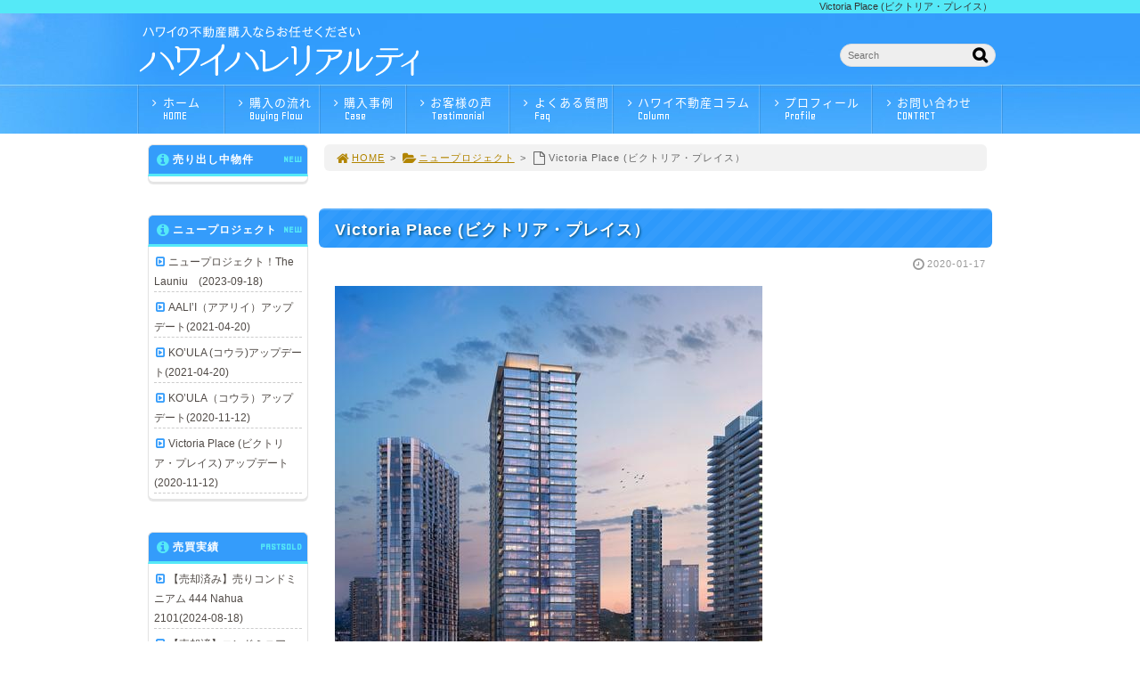

--- FILE ---
content_type: text/html; charset=UTF-8
request_url: https://www.hawaiihalerealty.jp/victoriaplace/
body_size: 55409
content:
<!DOCTYPE html>
<html lang='ja'>
<head>
<meta charset="UTF-8" />
<title>Victoria Place (ビクトリア・プレイス） - ハワイの不動産売買ならハワイハレリアルティ</title>
<meta name="Keywords" content="" />
<meta name="Description" content="" />
<meta name='robots' content='max-image-preview:large' />
<link rel='dns-prefetch' href='//stats.wp.com' />
<link rel='dns-prefetch' href='//v0.wordpress.com' />
<link rel="alternate" type="application/rss+xml" title="ハワイの不動産売買ならハワイハレリアルティ &raquo; フィード" href="https://www.hawaiihalerealty.jp/feed/" />
<link rel="alternate" type="application/rss+xml" title="ハワイの不動産売買ならハワイハレリアルティ &raquo; コメントフィード" href="https://www.hawaiihalerealty.jp/comments/feed/" />
<link rel="alternate" type="application/rss+xml" title="ハワイの不動産売買ならハワイハレリアルティ &raquo; Victoria Place (ビクトリア・プレイス） のコメントのフィード" href="https://www.hawaiihalerealty.jp/victoriaplace/feed/" />
<link rel='stylesheet' id='wp-block-library-css' href='https://www.hawaiihalerealty.jp/1fr-n16odyzl/wp-includes/css/dist/block-library/style.min.css?ver=6.3.7' type='text/css' media='all' />
<style id='wp-block-library-inline-css' type='text/css'>
.has-text-align-justify{text-align:justify;}
</style>
<link rel='stylesheet' id='mediaelement-css' href='https://www.hawaiihalerealty.jp/1fr-n16odyzl/wp-includes/js/mediaelement/mediaelementplayer-legacy.min.css?ver=4.2.17' type='text/css' media='all' />
<link rel='stylesheet' id='wp-mediaelement-css' href='https://www.hawaiihalerealty.jp/1fr-n16odyzl/wp-includes/js/mediaelement/wp-mediaelement.min.css?ver=6.3.7' type='text/css' media='all' />
<style id='jetpack-sharing-buttons-style-inline-css' type='text/css'>
.jetpack-sharing-buttons__services-list{display:flex;flex-direction:row;flex-wrap:wrap;gap:0;list-style-type:none;margin:5px;padding:0}.jetpack-sharing-buttons__services-list.has-small-icon-size{font-size:12px}.jetpack-sharing-buttons__services-list.has-normal-icon-size{font-size:16px}.jetpack-sharing-buttons__services-list.has-large-icon-size{font-size:24px}.jetpack-sharing-buttons__services-list.has-huge-icon-size{font-size:36px}@media print{.jetpack-sharing-buttons__services-list{display:none!important}}.editor-styles-wrapper .wp-block-jetpack-sharing-buttons{gap:0;padding-inline-start:0}ul.jetpack-sharing-buttons__services-list.has-background{padding:1.25em 2.375em}
</style>
<style id='classic-theme-styles-inline-css' type='text/css'>
/*! This file is auto-generated */
.wp-block-button__link{color:#fff;background-color:#32373c;border-radius:9999px;box-shadow:none;text-decoration:none;padding:calc(.667em + 2px) calc(1.333em + 2px);font-size:1.125em}.wp-block-file__button{background:#32373c;color:#fff;text-decoration:none}
</style>
<style id='global-styles-inline-css' type='text/css'>
body{--wp--preset--color--black: #000000;--wp--preset--color--cyan-bluish-gray: #abb8c3;--wp--preset--color--white: #ffffff;--wp--preset--color--pale-pink: #f78da7;--wp--preset--color--vivid-red: #cf2e2e;--wp--preset--color--luminous-vivid-orange: #ff6900;--wp--preset--color--luminous-vivid-amber: #fcb900;--wp--preset--color--light-green-cyan: #7bdcb5;--wp--preset--color--vivid-green-cyan: #00d084;--wp--preset--color--pale-cyan-blue: #8ed1fc;--wp--preset--color--vivid-cyan-blue: #0693e3;--wp--preset--color--vivid-purple: #9b51e0;--wp--preset--gradient--vivid-cyan-blue-to-vivid-purple: linear-gradient(135deg,rgba(6,147,227,1) 0%,rgb(155,81,224) 100%);--wp--preset--gradient--light-green-cyan-to-vivid-green-cyan: linear-gradient(135deg,rgb(122,220,180) 0%,rgb(0,208,130) 100%);--wp--preset--gradient--luminous-vivid-amber-to-luminous-vivid-orange: linear-gradient(135deg,rgba(252,185,0,1) 0%,rgba(255,105,0,1) 100%);--wp--preset--gradient--luminous-vivid-orange-to-vivid-red: linear-gradient(135deg,rgba(255,105,0,1) 0%,rgb(207,46,46) 100%);--wp--preset--gradient--very-light-gray-to-cyan-bluish-gray: linear-gradient(135deg,rgb(238,238,238) 0%,rgb(169,184,195) 100%);--wp--preset--gradient--cool-to-warm-spectrum: linear-gradient(135deg,rgb(74,234,220) 0%,rgb(151,120,209) 20%,rgb(207,42,186) 40%,rgb(238,44,130) 60%,rgb(251,105,98) 80%,rgb(254,248,76) 100%);--wp--preset--gradient--blush-light-purple: linear-gradient(135deg,rgb(255,206,236) 0%,rgb(152,150,240) 100%);--wp--preset--gradient--blush-bordeaux: linear-gradient(135deg,rgb(254,205,165) 0%,rgb(254,45,45) 50%,rgb(107,0,62) 100%);--wp--preset--gradient--luminous-dusk: linear-gradient(135deg,rgb(255,203,112) 0%,rgb(199,81,192) 50%,rgb(65,88,208) 100%);--wp--preset--gradient--pale-ocean: linear-gradient(135deg,rgb(255,245,203) 0%,rgb(182,227,212) 50%,rgb(51,167,181) 100%);--wp--preset--gradient--electric-grass: linear-gradient(135deg,rgb(202,248,128) 0%,rgb(113,206,126) 100%);--wp--preset--gradient--midnight: linear-gradient(135deg,rgb(2,3,129) 0%,rgb(40,116,252) 100%);--wp--preset--font-size--small: 13px;--wp--preset--font-size--medium: 20px;--wp--preset--font-size--large: 36px;--wp--preset--font-size--x-large: 42px;--wp--preset--spacing--20: 0.44rem;--wp--preset--spacing--30: 0.67rem;--wp--preset--spacing--40: 1rem;--wp--preset--spacing--50: 1.5rem;--wp--preset--spacing--60: 2.25rem;--wp--preset--spacing--70: 3.38rem;--wp--preset--spacing--80: 5.06rem;--wp--preset--shadow--natural: 6px 6px 9px rgba(0, 0, 0, 0.2);--wp--preset--shadow--deep: 12px 12px 50px rgba(0, 0, 0, 0.4);--wp--preset--shadow--sharp: 6px 6px 0px rgba(0, 0, 0, 0.2);--wp--preset--shadow--outlined: 6px 6px 0px -3px rgba(255, 255, 255, 1), 6px 6px rgba(0, 0, 0, 1);--wp--preset--shadow--crisp: 6px 6px 0px rgba(0, 0, 0, 1);}:where(.is-layout-flex){gap: 0.5em;}:where(.is-layout-grid){gap: 0.5em;}body .is-layout-flow > .alignleft{float: left;margin-inline-start: 0;margin-inline-end: 2em;}body .is-layout-flow > .alignright{float: right;margin-inline-start: 2em;margin-inline-end: 0;}body .is-layout-flow > .aligncenter{margin-left: auto !important;margin-right: auto !important;}body .is-layout-constrained > .alignleft{float: left;margin-inline-start: 0;margin-inline-end: 2em;}body .is-layout-constrained > .alignright{float: right;margin-inline-start: 2em;margin-inline-end: 0;}body .is-layout-constrained > .aligncenter{margin-left: auto !important;margin-right: auto !important;}body .is-layout-constrained > :where(:not(.alignleft):not(.alignright):not(.alignfull)){max-width: var(--wp--style--global--content-size);margin-left: auto !important;margin-right: auto !important;}body .is-layout-constrained > .alignwide{max-width: var(--wp--style--global--wide-size);}body .is-layout-flex{display: flex;}body .is-layout-flex{flex-wrap: wrap;align-items: center;}body .is-layout-flex > *{margin: 0;}body .is-layout-grid{display: grid;}body .is-layout-grid > *{margin: 0;}:where(.wp-block-columns.is-layout-flex){gap: 2em;}:where(.wp-block-columns.is-layout-grid){gap: 2em;}:where(.wp-block-post-template.is-layout-flex){gap: 1.25em;}:where(.wp-block-post-template.is-layout-grid){gap: 1.25em;}.has-black-color{color: var(--wp--preset--color--black) !important;}.has-cyan-bluish-gray-color{color: var(--wp--preset--color--cyan-bluish-gray) !important;}.has-white-color{color: var(--wp--preset--color--white) !important;}.has-pale-pink-color{color: var(--wp--preset--color--pale-pink) !important;}.has-vivid-red-color{color: var(--wp--preset--color--vivid-red) !important;}.has-luminous-vivid-orange-color{color: var(--wp--preset--color--luminous-vivid-orange) !important;}.has-luminous-vivid-amber-color{color: var(--wp--preset--color--luminous-vivid-amber) !important;}.has-light-green-cyan-color{color: var(--wp--preset--color--light-green-cyan) !important;}.has-vivid-green-cyan-color{color: var(--wp--preset--color--vivid-green-cyan) !important;}.has-pale-cyan-blue-color{color: var(--wp--preset--color--pale-cyan-blue) !important;}.has-vivid-cyan-blue-color{color: var(--wp--preset--color--vivid-cyan-blue) !important;}.has-vivid-purple-color{color: var(--wp--preset--color--vivid-purple) !important;}.has-black-background-color{background-color: var(--wp--preset--color--black) !important;}.has-cyan-bluish-gray-background-color{background-color: var(--wp--preset--color--cyan-bluish-gray) !important;}.has-white-background-color{background-color: var(--wp--preset--color--white) !important;}.has-pale-pink-background-color{background-color: var(--wp--preset--color--pale-pink) !important;}.has-vivid-red-background-color{background-color: var(--wp--preset--color--vivid-red) !important;}.has-luminous-vivid-orange-background-color{background-color: var(--wp--preset--color--luminous-vivid-orange) !important;}.has-luminous-vivid-amber-background-color{background-color: var(--wp--preset--color--luminous-vivid-amber) !important;}.has-light-green-cyan-background-color{background-color: var(--wp--preset--color--light-green-cyan) !important;}.has-vivid-green-cyan-background-color{background-color: var(--wp--preset--color--vivid-green-cyan) !important;}.has-pale-cyan-blue-background-color{background-color: var(--wp--preset--color--pale-cyan-blue) !important;}.has-vivid-cyan-blue-background-color{background-color: var(--wp--preset--color--vivid-cyan-blue) !important;}.has-vivid-purple-background-color{background-color: var(--wp--preset--color--vivid-purple) !important;}.has-black-border-color{border-color: var(--wp--preset--color--black) !important;}.has-cyan-bluish-gray-border-color{border-color: var(--wp--preset--color--cyan-bluish-gray) !important;}.has-white-border-color{border-color: var(--wp--preset--color--white) !important;}.has-pale-pink-border-color{border-color: var(--wp--preset--color--pale-pink) !important;}.has-vivid-red-border-color{border-color: var(--wp--preset--color--vivid-red) !important;}.has-luminous-vivid-orange-border-color{border-color: var(--wp--preset--color--luminous-vivid-orange) !important;}.has-luminous-vivid-amber-border-color{border-color: var(--wp--preset--color--luminous-vivid-amber) !important;}.has-light-green-cyan-border-color{border-color: var(--wp--preset--color--light-green-cyan) !important;}.has-vivid-green-cyan-border-color{border-color: var(--wp--preset--color--vivid-green-cyan) !important;}.has-pale-cyan-blue-border-color{border-color: var(--wp--preset--color--pale-cyan-blue) !important;}.has-vivid-cyan-blue-border-color{border-color: var(--wp--preset--color--vivid-cyan-blue) !important;}.has-vivid-purple-border-color{border-color: var(--wp--preset--color--vivid-purple) !important;}.has-vivid-cyan-blue-to-vivid-purple-gradient-background{background: var(--wp--preset--gradient--vivid-cyan-blue-to-vivid-purple) !important;}.has-light-green-cyan-to-vivid-green-cyan-gradient-background{background: var(--wp--preset--gradient--light-green-cyan-to-vivid-green-cyan) !important;}.has-luminous-vivid-amber-to-luminous-vivid-orange-gradient-background{background: var(--wp--preset--gradient--luminous-vivid-amber-to-luminous-vivid-orange) !important;}.has-luminous-vivid-orange-to-vivid-red-gradient-background{background: var(--wp--preset--gradient--luminous-vivid-orange-to-vivid-red) !important;}.has-very-light-gray-to-cyan-bluish-gray-gradient-background{background: var(--wp--preset--gradient--very-light-gray-to-cyan-bluish-gray) !important;}.has-cool-to-warm-spectrum-gradient-background{background: var(--wp--preset--gradient--cool-to-warm-spectrum) !important;}.has-blush-light-purple-gradient-background{background: var(--wp--preset--gradient--blush-light-purple) !important;}.has-blush-bordeaux-gradient-background{background: var(--wp--preset--gradient--blush-bordeaux) !important;}.has-luminous-dusk-gradient-background{background: var(--wp--preset--gradient--luminous-dusk) !important;}.has-pale-ocean-gradient-background{background: var(--wp--preset--gradient--pale-ocean) !important;}.has-electric-grass-gradient-background{background: var(--wp--preset--gradient--electric-grass) !important;}.has-midnight-gradient-background{background: var(--wp--preset--gradient--midnight) !important;}.has-small-font-size{font-size: var(--wp--preset--font-size--small) !important;}.has-medium-font-size{font-size: var(--wp--preset--font-size--medium) !important;}.has-large-font-size{font-size: var(--wp--preset--font-size--large) !important;}.has-x-large-font-size{font-size: var(--wp--preset--font-size--x-large) !important;}
.wp-block-navigation a:where(:not(.wp-element-button)){color: inherit;}
:where(.wp-block-post-template.is-layout-flex){gap: 1.25em;}:where(.wp-block-post-template.is-layout-grid){gap: 1.25em;}
:where(.wp-block-columns.is-layout-flex){gap: 2em;}:where(.wp-block-columns.is-layout-grid){gap: 2em;}
.wp-block-pullquote{font-size: 1.5em;line-height: 1.6;}
</style>
<link rel='stylesheet' id='toc-screen-css' href='https://www.hawaiihalerealty.jp/1fr-n16odyzl/wp-content/plugins/table-of-contents-plus/screen.min.css?ver=2411.1' type='text/css' media='all' />
<link rel='stylesheet' id='parent-style-css' href='https://www.hawaiihalerealty.jp/1fr-n16odyzl/wp-content/themes/1frameworks/style.css?ver=6.3.7' type='text/css' media='all' />
<link rel='stylesheet' id='child-style-css' href='https://www.hawaiihalerealty.jp/1fr-n16odyzl/wp-content/themes/1frameworks-child/style-color.css?ver=6.3.7' type='text/css' media='all' />
<style id='akismet-widget-style-inline-css' type='text/css'>

			.a-stats {
				--akismet-color-mid-green: #357b49;
				--akismet-color-white: #fff;
				--akismet-color-light-grey: #f6f7f7;

				max-width: 350px;
				width: auto;
			}

			.a-stats * {
				all: unset;
				box-sizing: border-box;
			}

			.a-stats strong {
				font-weight: 600;
			}

			.a-stats a.a-stats__link,
			.a-stats a.a-stats__link:visited,
			.a-stats a.a-stats__link:active {
				background: var(--akismet-color-mid-green);
				border: none;
				box-shadow: none;
				border-radius: 8px;
				color: var(--akismet-color-white);
				cursor: pointer;
				display: block;
				font-family: -apple-system, BlinkMacSystemFont, 'Segoe UI', 'Roboto', 'Oxygen-Sans', 'Ubuntu', 'Cantarell', 'Helvetica Neue', sans-serif;
				font-weight: 500;
				padding: 12px;
				text-align: center;
				text-decoration: none;
				transition: all 0.2s ease;
			}

			/* Extra specificity to deal with TwentyTwentyOne focus style */
			.widget .a-stats a.a-stats__link:focus {
				background: var(--akismet-color-mid-green);
				color: var(--akismet-color-white);
				text-decoration: none;
			}

			.a-stats a.a-stats__link:hover {
				filter: brightness(110%);
				box-shadow: 0 4px 12px rgba(0, 0, 0, 0.06), 0 0 2px rgba(0, 0, 0, 0.16);
			}

			.a-stats .count {
				color: var(--akismet-color-white);
				display: block;
				font-size: 1.5em;
				line-height: 1.4;
				padding: 0 13px;
				white-space: nowrap;
			}
		
</style>
<link rel='stylesheet' id='jetpack_css-css' href='https://www.hawaiihalerealty.jp/1fr-n16odyzl/wp-content/plugins/jetpack/css/jetpack.css?ver=13.3.2' type='text/css' media='all' />
<script type='text/javascript' src='https://www.hawaiihalerealty.jp/1fr-n16odyzl/wp-includes/js/jquery/jquery.min.js?ver=3.7.0' id='jquery-core-js'></script>
<script type='text/javascript' src='https://www.hawaiihalerealty.jp/1fr-n16odyzl/wp-includes/js/jquery/jquery-migrate.min.js?ver=3.4.1' id='jquery-migrate-js'></script>
<link rel="https://api.w.org/" href="https://www.hawaiihalerealty.jp/wp-json/" /><link rel="alternate" type="application/json" href="https://www.hawaiihalerealty.jp/wp-json/wp/v2/posts/3509" /><link rel="canonical" href="https://www.hawaiihalerealty.jp/victoriaplace/" />
<link rel='shortlink' href='https://wp.me/pb9Dlg-UB' />
<link rel="alternate" type="application/json+oembed" href="https://www.hawaiihalerealty.jp/wp-json/oembed/1.0/embed?url=https%3A%2F%2Fwww.hawaiihalerealty.jp%2Fvictoriaplace%2F" />
<link rel="alternate" type="text/xml+oembed" href="https://www.hawaiihalerealty.jp/wp-json/oembed/1.0/embed?url=https%3A%2F%2Fwww.hawaiihalerealty.jp%2Fvictoriaplace%2F&#038;format=xml" />
	<style>img#wpstats{display:none}</style>
		<link rel="shortcut icon" type="image/x-icon" href="https://www.hawaiihalerealty.jp/1fr-n16odyzl/wp-content/themes/1frameworks/images/favicon.ico" />
<style>.simplemap img{max-width:none !important;padding:0 !important;margin:0 !important;}.staticmap,.staticmap img{max-width:100% !important;height:auto !important;}.simplemap .simplemap-content{display:none;}</style>
<script>var google_map_api_key = "AIzaSyDQ6tMfrCcH_2z1s0zfVFyXRCdVvCQHM2Y";</script>
<!-- BEGIN: WP Social Bookmarking Light HEAD -->


<script>
    (function (d, s, id) {
        var js, fjs = d.getElementsByTagName(s)[0];
        if (d.getElementById(id)) return;
        js = d.createElement(s);
        js.id = id;
        js.src = "//connect.facebook.net/ja_JP/sdk.js#xfbml=1&version=v2.7";
        fjs.parentNode.insertBefore(js, fjs);
    }(document, 'script', 'facebook-jssdk'));
</script>

<style type="text/css">
    
</style>
<!-- END: WP Social Bookmarking Light HEAD -->
<!-- この URL で利用できる AMP HTML バージョンはありません。 -->
<!-- Jetpack Open Graph Tags -->
<meta property="og:type" content="article" />
<meta property="og:title" content="Victoria Place (ビクトリア・プレイス）" />
<meta property="og:url" content="https://www.hawaiihalerealty.jp/victoriaplace/" />
<meta property="og:description" content="ワードビレッジで７棟目となる「Victoria Place」 アラモアナ通い沿いの一列目、目の前がケワロハーバ&hellip;" />
<meta property="article:published_time" content="2020-01-17T03:51:04+00:00" />
<meta property="article:modified_time" content="2020-01-17T03:51:04+00:00" />
<meta property="og:site_name" content="ハワイの不動産売買ならハワイハレリアルティ" />
<meta property="og:image" content="https://www.hawaiihalerealty.jp/1fr-n16odyzl/wp-content/uploads/2020/01/2-VictoriaPlace_Podium-e1579224382649.jpg" />
<meta property="og:image:width" content="720" />
<meta property="og:image:height" content="480" />
<meta property="og:image:alt" content="" />
<meta property="og:locale" content="ja_JP" />
<meta name="twitter:text:title" content="Victoria Place (ビクトリア・プレイス）" />
<meta name="twitter:image" content="https://www.hawaiihalerealty.jp/1fr-n16odyzl/wp-content/uploads/2020/01/2-VictoriaPlace_Podium-e1579224382649.jpg?w=640" />
<meta name="twitter:card" content="summary_large_image" />

<!-- End Jetpack Open Graph Tags -->
<meta name="viewport" content="width=device-width" id="viewportsp" />
<link rel="stylesheet" href="https://www.hawaiihalerealty.jp/1fr-n16odyzl/wp-content/themes/1frameworks-child/style.css" media="screen" />
<script src="https://www.hawaiihalerealty.jp/1fr-n16odyzl/wp-content/themes/1frameworks/js/masonry.js"></script>
<script src="https://www.hawaiihalerealty.jp/1fr-n16odyzl/wp-content/themes/1frameworks/js/sp-slidemenu.js"></script>
<script src="https://www.hawaiihalerealty.jp/1fr-n16odyzl/wp-content/themes/1frameworks/js/jquery.easing.1.3.js"></script>
<script src="https://www.hawaiihalerealty.jp/1fr-n16odyzl/wp-content/themes/1frameworks/js/jquery.bxslider.min.js"></script>
<script src="https://www.hawaiihalerealty.jp/1fr-n16odyzl/wp-content/themes/1frameworks/highslide/highslide.js"></script>
<script>hs.graphicsDir = 'https://www.hawaiihalerealty.jp/1fr-n16odyzl/wp-content/themes/1frameworks/highslide/graphics/';</script>
<script src="https://www.hawaiihalerealty.jp/1fr-n16odyzl/wp-content/themes/1frameworks/js/jquery.mb.YTPlayer.min.js"></script>
<script src="https://www.hawaiihalerealty.jp/1fr-n16odyzl/wp-content/themes/1frameworks/js/echo.min.js"></script>
<script>echo.init({offset:1200,});</script>
<!-- Global site tag (gtag.js) - Google Analytics -->
<script async src="https://www.googletagmanager.com/gtag/js?id=G-6PB9TQ64NL"></script>
<script>
  window.dataLayer = window.dataLayer || [];
  function gtag(){dataLayer.push(arguments);}
  gtag('js', new Date());

  gtag('config', 'G-6PB9TQ64NL');
</script>

</head>

<body class="post-template-default single single-post postid-3509 single-format-standard">


<div id="WRAP">

<header>
<div id="WRAP-H1"><div id="H1"><h1>Victoria Place (ビクトリア・プレイス）</h1></div></div><!-- /#H1#WRAP-H1 -->

<div id="WRAP-TOP"><div id="TOP">

<div id="LOGO"><a href="https://www.hawaiihalerealty.jp/"><img decoding="async" loading="lazy" src="https://www.hawaiihalerealty.jp/1fr-n16odyzl/wp-content/uploads/2018/09/logo.png" alt="ハワイの不動産購入ならハレリアルティにお任せください" width="320" height="80" /></a></div>
<div class="top01 mt24">
<form method="get" class="search-form" action="https://www.hawaiihalerealty.jp/" >
<input type="text" placeholder="Search" name="s" class="serach-field" value="" />
<input type="submit" class="search-submit" value="&#xf002;" />
</form>
</div>


</div></div><!-- /#TOP#WRAP-TOP -->

<div id="WRAP-NAVI">
<nav id="NAVI">
<ul>
<li class="first"><a href="https://www.hawaiihalerealty.jp/"><i class="fa fa-angle-right fa-fw"></i>ホーム<span>HOME</span></a></li>
<li class="navi11"><a href="https://www.hawaiihalerealty.jp/buying/"><i class="fa fa-angle-right fa-fw"></i>購入の流れ<span>Buying Flow</span></a></li>
<li class="navi10"><a href="https://www.hawaiihalerealty.jp/case/"><i class="fa fa-angle-right fa-fw"></i>購入事例<span>Case</span></a></li>
<li class="navi12"><a href="https://www.hawaiihalerealty.jp/customervoice/"><i class="fa fa-angle-right fa-fw"></i>お客様の声<span>Testimonial</span></a></li>
<li class="navi12"><a href="https://www.hawaiihalerealty.jp/faq/"><i class="fa fa-angle-right fa-fw"></i>よくある質問<span>Faq</span></a></li>
<li class="navi17"><a href="https://www.hawaiihalerealty.jp/category/column/"><i class="fa fa-angle-right fa-fw"></i>ハワイ不動産コラム<span>Column</span></a></li>
<li class="navi13"><a href="https://www.hawaiihalerealty.jp/profile/"><i class="fa fa-angle-right fa-fw"></i>プロフィール<span>Profile</span></a></li>
<li class="last"><a href="https://www.hawaiihalerealty.jp/contact/"><i class="fa fa-angle-right fa-fw"></i>お問い合わせ<span>CONTACT</span></a></li>
</ul>
</nav><!-- /#NAVI -->
</div><!-- /#WRAP-NAVI -->
</header><!-- /header.php -->

<!-- single.php -->

<div id="WRAP-MAIN"><div id="MAIN"><div id="MAIN-PAD">


<div id="CONTENTS">




<div id="breadcrumb"><ul><li><a href="https://www.hawaiihalerealty.jp/"><i class="fa fa-home fa-lg fa-fw"></i>HOME</a></li><li>&gt;</li><li><a href="https://www.hawaiihalerealty.jp/category/newproject/"><i class="fa fa-folder-open fa-lg fa-fw"></i>ニュープロジェクト</a></li><li>&gt;</li><li><i class="fa fa-file-o fa-lg fa-fw"></i>Victoria Place (ビクトリア・プレイス）</li></ul></div>

<script>
jQuery(document).ready(function(){
jQuery('#slider-relatedposts').bxSlider({
slideSelector: 'div.relatedposts',
auto: false,
pager: false,
maxSlides: 5,
moveSlides: 1,
slideWidth: 182,
speed: 180,
swipeThreshold: 20,
easing: 'swing'
});
});
</script>



		<div id="post-3509" class="post-3509 post type-post status-publish format-standard hentry category-newproject category-newly-builtnew category-685"><article>
			<h2>Victoria Place (ビクトリア・プレイス）</h2>
			<p class="f11 txt-r gry"><i class="fa fa-clock-o fa-lg fa-fw"></i><time datetime="2020-01-17T12:51:04+09:00">2020-01-17</time></p>
			<div class="singlepost">
									<p><img decoding="async" fetchpriority="high" src="https://www.hawaiihalerealty.jp/1fr-n16odyzl/wp-content/uploads/2019/09/victoria-place.jpg" alt="" width="480" height="638" class="alignnone size-full wp-image-3473" /></p>
<p><img decoding="async" src="https://www.hawaiihalerealty.jp/1fr-n16odyzl/wp-content/uploads/2020/01/2-VictoriaPlace_Podium-e1579224382649.jpg" alt="" width="720" height="480" class="alignnone size-full wp-image-3510" /></p>
<p>ワードビレッジで７棟目となる「Victoria Place」<br />
アラモアナ通い沿いの一列目、目の前がケワロハーバーという希少な立地に建てられる。</p>
<h3>Victoria Place（ビクトリア・プレイス）</h3>
<div class="main-table center mt20">
<table width="680" cellspacing="1" summary="Victoria Place（ビクトリア・プレイス）">
<tr>
<th scope="row" abbr="コンドミニアム名称">コンドミニアム名称</th>
<td class="txt-l">Victoria Place（ビクトリア・プレイス）</td>
</tr>
<tr>
<th scope="row" abbr="所在">所在</th>
<td class="txt-l">ワードレッジ内</td>
</tr>
<tr>
<th scope="row" abbr="規模">規模</th>
<td class="txt-l">40階建て居住用高層コンド</td>
</tr>
<tr>
<th scope="row" abbr="戸数">戸数</th>
<td class="txt-l">全350戸</td>
</tr>
<tr>
<th scope="row" abbr="間取り">間取り</th>
<td class="txt-l">1ベッドルーム,2ベットルーム,3ベッドルーム</td>
</tr>
<tr>
<th scope="row" abbr="アメニティ">アメニティ</th>
<td class="txt-l">5階：サンライズラッププール、サンセットインフィニティプール＆スパ、BBQカバナ、シアター、<br />
フィットネスセンター、男性用女性用スパ、ワインルーム、プライベートダイニングルーム、<br />シェフズテーブル＆キッチン、プライベートロッカーなど。<br />1階：レセプションデスク、ゲストスイート、<br />プライベートガーデンミーティグルーム、ラウハラプールハウスなど。</td>
</tr>
<tr>
<th scope="row" abbr="販売価格帯">販売価格帯</th>
<td class="txt-l">未発表</td>
</tr>
</table>
</div>
<h3>Victoria Place（ビクトリア・プレイス）の特徴</h3>
<p>ワードビレッジで7棟目となる「ビクトリア・プレイス」のロケーションは、いわゆる一列目と言われるアラモアナ通りの希少な立地で、「ワイエア」と「ビクトリアワードパーク」の間に建設されます。目の前は、ケワロハーバーとなりますから、当然その前方には海が広がっています。この立地では、当然ながら、ラグジュリーコンドとなります。</p>
<p>「ビクトリア・プレイス」は、40階建て、全350ユニットの居住用タワーになる計画です。<br />
間取りは、１ベッドルーム、2ベッドルーム、3ベッドルーム</p>
<p>「ビクトリア・プレイス」の１階には、商業店舗は入らないとのことです。<br />
周辺にレストランやショップ、ホールフーズなどが徒歩で行ける距離にあるので、あえて「ビクトリア・プレイス」内には、店舗は入れないとのこと。</p>
<p>アメニティも、かなりエクスクルーシブを意識したものになるようです。例えば、１階には、カハラの一戸建てを思わせるような「ラウハラプールハウス」と言われる貸し切りができるプール付きのスペースがあったり、お客様が見えた際、ロビーでミーティングができるスペースがあったり。また、5階のアメニティフロアーでは、サンセットインフィニティプール、サンライズラッププール、BBQカバナ、シアター、フィットネスセンター、スパ、プライベートダイニングルームや、ワインルームまでが揃います。</p>
<p><span class="red f12">※上記内容は、まだ、計画段階のもので、変更される場合もありますので、ご了承ください。</span></p>
<p>ご興味のおありの方は、お早目にご連絡ください。間取など詳細をお知らせいたします。<br />
また、ハワイにお越しになられるご予定で説明およびショールームの見学をご希望の方は、予約制になっておりますので、事前に以下からご連絡をお願いいたします。</p>
<p>Eメールからのお問い合わせ：<a href="mailto:info@hawaii-fudousan.net">info@hawaii-fudousan.net</a></p>
			</div>
					</article></div><br class="clear" /><!-- /#post -->


<!-- sns -->
<div class="wrap_wp_social_bookmarking_light"><div class='wp_social_bookmarking_light'>
            <div class="wsbl_facebook_like"><div id="fb-root"></div><fb:like href="https://www.hawaiihalerealty.jp/victoriaplace/" layout="button_count" action="like" width="100" share="true" show_faces="false" ></fb:like></div>
            <div class="wsbl_twitter"><a href="https://twitter.com/share" class="twitter-share-button" data-url="https://www.hawaiihalerealty.jp/victoriaplace/" data-text="Victoria Place (ビクトリア・プレイス）" data-lang="ja">Tweet</a></div>
            <div class="wsbl_google_plus_one"><g:plusone size="medium" annotation="bubble" href="https://www.hawaiihalerealty.jp/victoriaplace/" ></g:plusone></div>
            <div class="wsbl_hatena_button"><a href="//b.hatena.ne.jp/entry/https://www.hawaiihalerealty.jp/victoriaplace/" class="hatena-bookmark-button" data-hatena-bookmark-title="Victoria Place (ビクトリア・プレイス）" data-hatena-bookmark-layout="standard" title="このエントリーをはてなブックマークに追加"> <img src="//b.hatena.ne.jp/images/entry-button/button-only@2x.png" alt="このエントリーをはてなブックマークに追加" width="20" height="20" style="border: none;" /></a><script type="text/javascript" src="//b.hatena.ne.jp/js/bookmark_button.js" charset="utf-8" async="async"></script></div>
            <div class="wsbl_line"><a href='http://line.me/R/msg/text/?Victoria%20Place%20%28%E3%83%93%E3%82%AF%E3%83%88%E3%83%AA%E3%82%A2%E3%83%BB%E3%83%97%E3%83%AC%E3%82%A4%E3%82%B9%EF%BC%89%0D%0Ahttps%3A%2F%2Fwww.hawaiihalerealty.jp%2Fvictoriaplace%2F' title='LINEで送る' rel=nofollow class='wp_social_bookmarking_light_a' ><img src='https://www.hawaiihalerealty.jp/1fr-n16odyzl/wp-content/plugins/wp-social-bookmarking-light/public/images/line88x20.png' alt='LINEで送る' title='LINEで送る' width='88' height='20' class='wp_social_bookmarking_light_img' /></a></div>
    </div>
<br class='wp_social_bookmarking_light_clear' />
</div>
<div class="fblikebox2">
<div class="fblikebox2-l" style="background-image:url(https://www.hawaiihalerealty.jp/1fr-n16odyzl/wp-content/uploads/2017/01/cover.png);"></div>
<div class="fblikebox2-r">
<p class="f18 b">Facebook公式ページに<br /><br class="spbr" />いいね！お願いします</p>
<div class="fb-like" data-href="https://www.facebook.com/HawaiiHale-Realty-807641739310682/" data-layout="button_count" data-action="like" data-size="large" data-show-faces="true" data-share="false"></div>
<p class="f11 b">ハワイ不動産の最新記事をお届けします</p>
</p></div>
</div>


<div class="post-navigation">
<div class="nav-previous"><a href="https://www.hawaiihalerealty.jp/vp01/" rel="prev">&laquo; Victoria Place (ビクトリア・プレイス)ワードビレッジの７棟目のコンド</a></div>
<div class="nav-next"><a href="https://www.hawaiihalerealty.jp/victoria-place-%e3%83%93%e3%82%af%e3%83%88%e3%83%aa%e3%82%a2%e3%83%bb%e3%83%97%e3%83%ac%e3%82%a4%e3%82%b9-%e3%82%a2%e3%83%83%e3%83%97%e3%83%87%e3%83%bc%e3%83%88/" rel="next">Victoria Place (ビクトリア・プレイス) アップデート &raquo;</a></div>
</div><!-- /.post-navigation -->


<h2>まずは私たちにお問い合わせください。</h2>
<p>ハワイの不動産を購入、売却をお考えであればまずは私たちにご相談ください。<br />
多くの日本人の方の不動産売買をお手伝いをしてきた、エージェントとしての経験をもって、あなたの力になります。<br />
もちろん、お問い合わせは全て日本語で大丈夫です。</p>
<p>E-mail <a href="mailto:hawaiihalerealty@gmail.com">hawaiihalerealty@gmail.com</a><br />
電話(808)-754-6030</p>
<div class="bdr-yell5">
<p><span class="b f20">電話の場合は以下の時間帯のみとなります。</span><br />
現地時間９時より１８時の間<br />
（日本からの電話は日本時間９時から１３時の間のみ）</p>
</div>
<p>インターネットからのお問い合わせは24時間可能！<br />
時差も気にせずお問い合わせフォームからどうぞ。</p>
<div class="btn grd-yell bdr-yell5 btn-cnr1 btn-size40 btn-highlight-blk"><a href="https://www.hawaiihalerealty.jp/contact/"><span class="f20 fac-1fr">お問い合わせフォーム</span></a></div>
<p>もちろんまだ希望がはっきり見えていない場合でも、お問い合わせいただければとおもいます。</p>
<h3>もう少しハワイの不動産のことを勉強したい方はメールセミナー</h3>
<p>まだ、決めていない、検討中という方であれば<span class="red b">私達がおススメしたいのはメールセミナー</span>です。<br />
登録方法は簡単です。<br />
以下のフォームに必要事項を記載のうえ、確認ボタンをおしえてください。<br />
次のページで送信ボタンを押せば登録完了です。<br />
すぐにメールセミナーが届きますよ！</p>
<p>それではあなたのメールセミナーご参加を楽しみにお待ちしています。</p>
<p><iframe src="https://www.hawaii-fudousan.net/mailmag/acc.cgi?id=137300863120250&pf=1&im=1&ir=1" width="540" height="426" frameborder="0" marginheight="0" marginwidth="0">読み込み中&#8230;</iframe></p>


		
<aside><h3>関連記事</h3>
<div id="slider-relatedposts">

<div class="relatedposts">
<a href="https://www.hawaiihalerealty.jp/victoria-place-%e3%83%93%e3%82%af%e3%83%88%e3%83%aa%e3%82%a2%e3%83%bb%e3%83%97%e3%83%ac%e3%82%a4%e3%82%b9-%e3%82%a2%e3%83%83%e3%83%97%e3%83%87%e3%83%bc%e3%83%88-3/"><img width="180" height="120" src="https://www.hawaiihalerealty.jp/1fr-n16odyzl/wp-content/uploads/2020/11/victoria-place-111120-180x120.jpg" class="attachment-post-thumbnail size-post-thumbnail wp-post-image" alt="" decoding="async" loading="lazy" /></a>
<div class="ma06 f16 b"><a href="https://www.hawaiihalerealty.jp/victoria-place-%e3%83%93%e3%82%af%e3%83%88%e3%83%aa%e3%82%a2%e3%83%bb%e3%83%97%e3%83%ac%e3%82%a4%e3%82%b9-%e3%82%a2%e3%83%83%e3%83%97%e3%83%87%e3%83%bc%e3%83%88-3/">Victoria Place (ビクトリア・プレイス) アップデート</a></div>
<div class="ma06 gry f11 txt-r"><i class="fa fa-clock-o fa-lg fa-fw"></i>2020-11-12<time datetime="2020-11-13T11:57:58+09:00"><i class="fa fa-history fa-lg fa-fw grn"></i>2020-11-13</time></span></div>
</div>

<div class="relatedposts">
<a href="https://www.hawaiihalerealty.jp/gateway_towers_cylinder/"><img width="180" height="120" src="https://www.hawaiihalerealty.jp/1fr-n16odyzl/wp-content/uploads/2015/08/gatewaytowersc-180x120.jpg" class="attachment-post-thumbnail size-post-thumbnail wp-post-image" alt="" decoding="async" loading="lazy" /></a>
<div class="ma06 f16 b"><a href="https://www.hawaiihalerealty.jp/gateway_towers_cylinder/">ハワイ新築コンドミニアム　Gateway Towers Cylinder</a></div>
<div class="ma06 gry f11 txt-r"><i class="fa fa-clock-o fa-lg fa-fw"></i>2015-08-23<time datetime="2016-11-18T13:45:12+09:00"><i class="fa fa-history fa-lg fa-fw grn"></i>2016-11-18</time></span></div>
</div>

<div class="relatedposts">
<a href="https://www.hawaiihalerealty.jp/parklane170319/"><img width="180" height="120" src="https://www.hawaiihalerealty.jp/1fr-n16odyzl/wp-content/uploads/2017/03/Park-Lane-5678-for-web-180x120.jpg" class="attachment-post-thumbnail size-post-thumbnail wp-post-image" alt="" decoding="async" loading="lazy" /></a>
<div class="ma06 f16 b"><a href="https://www.hawaiihalerealty.jp/parklane170319/">「パークレーン・アラモアナ」外観 アップデート</a></div>
<div class="ma06 gry f11 txt-r"><i class="fa fa-clock-o fa-lg fa-fw"></i>2017-03-19<time datetime="2018-06-09T13:11:02+09:00"><i class="fa fa-history fa-lg fa-fw grn"></i>2018-06-09</time></span></div>
</div>

<div class="relatedposts">
<a href="https://www.hawaiihalerealty.jp/victoria-place-%e3%83%93%e3%82%af%e3%83%88%e3%83%aa%e3%82%a2%e3%83%bb%e3%83%97%e3%83%ac%e3%82%a4%e3%82%b9-%e3%82%a2%e3%83%83%e3%83%97%e3%83%87%e3%83%bc%e3%83%88/"><img src="https://www.hawaiihalerealty.jp/1fr-n16odyzl/wp-content/themes/1frameworks/images/noimage180120.gif" alt="NO IMAGE" /></a>
<div class="ma06 f16 b"><a href="https://www.hawaiihalerealty.jp/victoria-place-%e3%83%93%e3%82%af%e3%83%88%e3%83%aa%e3%82%a2%e3%83%bb%e3%83%97%e3%83%ac%e3%82%a4%e3%82%b9-%e3%82%a2%e3%83%83%e3%83%97%e3%83%87%e3%83%bc%e3%83%88/">Victoria Place (ビクトリア・プレイス) アップデート</a></div>
<div class="ma06 gry f11 txt-r"><i class="fa fa-clock-o fa-lg fa-fw"></i><time datetime="2020-02-13T12:12:56+09:00">2020-02-13</time></span></div>
</div>

<div class="relatedposts">
<a href="https://www.hawaiihalerealty.jp/aaliiup2/"><img src="https://www.hawaiihalerealty.jp/1fr-n16odyzl/wp-content/themes/1frameworks/images/noimage180120.gif" alt="NO IMAGE" /></a>
<div class="ma06 f16 b"><a href="https://www.hawaiihalerealty.jp/aaliiup2/">AALI’I（アアリイ）アップデート</a></div>
<div class="ma06 gry f11 txt-r"><i class="fa fa-clock-o fa-lg fa-fw"></i>2021-04-20<time datetime="2025-01-16T10:45:12+09:00"><i class="fa fa-history fa-lg fa-fw grn"></i>2025-01-16</time></span></div>
</div>

<div class="relatedposts">
<a href="https://www.hawaiihalerealty.jp/the-launiu/"><img width="180" height="120" src="https://www.hawaiihalerealty.jp/1fr-n16odyzl/wp-content/uploads/2023/09/Launiu-rendering-180x120.jpg" class="attachment-post-thumbnail size-post-thumbnail wp-post-image" alt="" decoding="async" loading="lazy" /></a>
<div class="ma06 f16 b"><a href="https://www.hawaiihalerealty.jp/the-launiu/">ニュープロジェクト！The Launiu　</a></div>
<div class="ma06 gry f11 txt-r"><i class="fa fa-clock-o fa-lg fa-fw"></i>2023-09-18<time datetime="2025-01-16T10:44:14+09:00"><i class="fa fa-history fa-lg fa-fw grn"></i>2025-01-16</time></span></div>
</div>

<div class="relatedposts">
<a href="https://www.hawaiihalerealty.jp/koula%ef%bc%88%e3%82%b3%e3%82%a6%e3%83%a9%ef%bc%89%e3%82%a2%e3%83%83%e3%83%97%e3%83%87%e3%83%bc%e3%83%88-2/"><img width="180" height="120" src="https://www.hawaiihalerealty.jp/1fr-n16odyzl/wp-content/uploads/2020/11/Koula-for-web-111120-180x120.jpg" class="attachment-post-thumbnail size-post-thumbnail wp-post-image" alt="" decoding="async" loading="lazy" /></a>
<div class="ma06 f16 b"><a href="https://www.hawaiihalerealty.jp/koula%ef%bc%88%e3%82%b3%e3%82%a6%e3%83%a9%ef%bc%89%e3%82%a2%e3%83%83%e3%83%97%e3%83%87%e3%83%bc%e3%83%88-2/">KO&#8217;ULA（コウラ）アップデート</a></div>
<div class="ma06 gry f11 txt-r"><i class="fa fa-clock-o fa-lg fa-fw"></i>2020-11-12<time datetime="2020-11-13T11:57:47+09:00"><i class="fa fa-history fa-lg fa-fw grn"></i>2020-11-13</time></span></div>
</div>

<div class="relatedposts">
<a href="https://www.hawaiihalerealty.jp/koula%ef%bc%88%e3%82%b3%e3%82%a6%e3%83%a9%ef%bc%89%e3%82%a2%e3%83%83%e3%83%97%e3%83%87%e3%83%bc%e3%83%88%e6%83%85%e5%a0%b1/"><img src="https://www.hawaiihalerealty.jp/1fr-n16odyzl/wp-content/themes/1frameworks/images/noimage180120.gif" alt="NO IMAGE" /></a>
<div class="ma06 f16 b"><a href="https://www.hawaiihalerealty.jp/koula%ef%bc%88%e3%82%b3%e3%82%a6%e3%83%a9%ef%bc%89%e3%82%a2%e3%83%83%e3%83%97%e3%83%87%e3%83%bc%e3%83%88%e6%83%85%e5%a0%b1/">KO&#8217;ULA（コウラ）アップデート情報</a></div>
<div class="ma06 gry f11 txt-r"><i class="fa fa-clock-o fa-lg fa-fw"></i><time datetime="2019-07-20T18:42:34+09:00">2019-07-20</time></span></div>
</div>

<div class="relatedposts">
<a href="https://www.hawaiihalerealty.jp/ahana/"><img width="180" height="120" src="https://www.hawaiihalerealty.jp/1fr-n16odyzl/wp-content/uploads/2014/03/ahanahead-180x120.jpg" class="attachment-post-thumbnail size-post-thumbnail wp-post-image" alt="" decoding="async" loading="lazy" /></a>
<div class="ma06 f16 b"><a href="https://www.hawaiihalerealty.jp/ahana/">新築コンドミニアム　AHANA（アハナ）</a></div>
<div class="ma06 gry f11 txt-r"><i class="fa fa-clock-o fa-lg fa-fw"></i>2014-03-19<time datetime="2017-03-13T11:36:09+09:00"><i class="fa fa-history fa-lg fa-fw grn"></i>2017-03-13</time></span></div>
</div>

<div class="relatedposts">
<a href="https://www.hawaiihalerealty.jp/20180115/"><img width="180" height="120" src="https://www.hawaiihalerealty.jp/1fr-n16odyzl/wp-content/uploads/2017/09/Aalii-IG-Building-180x120.jpg" class="attachment-post-thumbnail size-post-thumbnail wp-post-image" alt="" decoding="async" loading="lazy" /></a>
<div class="ma06 f16 b"><a href="https://www.hawaiihalerealty.jp/20180115/">AALI’I（アアリイ）アップデート情報</a></div>
<div class="ma06 gry f11 txt-r"><i class="fa fa-clock-o fa-lg fa-fw"></i>2018-01-15<time datetime="2018-06-09T13:17:27+09:00"><i class="fa fa-history fa-lg fa-fw grn"></i>2018-06-09</time></span></div>
</div>

<br class="clear"/></div></aside><br class="clear"/>


		<!-- comments.php -->
<div id="comment-area">
	<div id="respond" class="comment-respond">
		<h3 id="reply-title" class="comment-reply-title">コメントを残す <small><a rel="nofollow" id="cancel-comment-reply-link" href="/victoriaplace/#respond" style="display:none;">コメントをキャンセル</a></small></h3><form action="https://www.hawaiihalerealty.jp/1fr-n16odyzl/wp-comments-post.php" method="post" id="commentform" class="comment-form" novalidate><p class="comment-notes"></p><p class="comment-form-comment"><label for="comment">コメント</label><textarea id="comment" name="comment" cols="45" rows="8" aria-required="true"></textarea></p><p class="comment-form-author"><label for="author">名前</label> <span class="red">*</span><input id="author" name="author" type="text" value="" size="30" aria-required="true" /></p>
<p class="comment-form-email"><label for="email">メール</label> <span class="red">*</span> <span class="f11">（公開されません）</span><input id="email" name="email" type="text" value="" size="30" aria-required="true" /></p>

<p class="comment-form-cookies-consent"><input id="wp-comment-cookies-consent" name="wp-comment-cookies-consent" type="checkbox" value="yes" /> <label for="wp-comment-cookies-consent">次回のコメントで使用するためブラウザーに自分の名前、メールアドレス、サイトを保存する。</label></p>
<p class="comment-subscription-form"><input type="checkbox" name="subscribe_blog" id="subscribe_blog" value="subscribe" style="width: auto; -moz-appearance: checkbox; -webkit-appearance: checkbox;" /> <label class="subscribe-label" id="subscribe-blog-label" for="subscribe_blog">新しい投稿をメールで受け取る</label></p><p class="form-submit"><input name="submit" type="submit" id="submit" class="submit" value="コメントを送信" /> <input type='hidden' name='comment_post_ID' value='3509' id='comment_post_ID' />
<input type='hidden' name='comment_parent' id='comment_parent' value='0' />
</p><p style="display: none;"><input type="hidden" id="akismet_comment_nonce" name="akismet_comment_nonce" value="af475e4485" /></p><p style="display: none !important;" class="akismet-fields-container" data-prefix="ak_"><label>&#916;<textarea name="ak_hp_textarea" cols="45" rows="8" maxlength="100"></textarea></label><input type="hidden" id="ak_js_1" name="ak_js" value="129"/><script>document.getElementById( "ak_js_1" ).setAttribute( "value", ( new Date() ).getTime() );</script></p></form>	</div><!-- #respond -->
	</div><!-- /#comment-area -->
<!-- /comments.php -->




<p class="pagetop"><a class="move-pagetop"><i class="fa fa-angle-up fa-fw"></i>PAGE TOP</a></p>
</div><!-- /#CONTENTS-->


<div id="SIDE">
<div class="masonry">

<!-- sidebar.php -->
<div class="box box180">
<div class="side-h"><i class="fa fa-info-circle fa-lg fa-fw"></i>売り出し中物件<span>NEW</span></div>
<div class="side-box cat01">
<ul></ul>
</div>
</div>
<div class="box box180">
<div class="side-h"><i class="fa fa-info-circle fa-lg fa-fw"></i>ニュープロジェクト<span>NEW</span></div>
<div class="side-box cat01">
<ul><li><a href="https://www.hawaiihalerealty.jp/the-launiu/">ニュープロジェクト！The Launiu　(2023-09-18)</a></li><li><a href="https://www.hawaiihalerealty.jp/aaliiup2/">AALI’I（アアリイ）アップデート(2021-04-20)</a></li><li><a href="https://www.hawaiihalerealty.jp/koula-%e3%82%b3%e3%82%a6%e3%83%a9%e3%82%a2%e3%83%83%e3%83%97%e3%83%87%e3%83%bc%e3%83%88/">KO&#8217;ULA (コウラ)アップデート(2021-04-20)</a></li><li><a href="https://www.hawaiihalerealty.jp/koula%ef%bc%88%e3%82%b3%e3%82%a6%e3%83%a9%ef%bc%89%e3%82%a2%e3%83%83%e3%83%97%e3%83%87%e3%83%bc%e3%83%88-2/">KO&#8217;ULA（コウラ）アップデート(2020-11-12)</a></li><li><a href="https://www.hawaiihalerealty.jp/victoria-place-%e3%83%93%e3%82%af%e3%83%88%e3%83%aa%e3%82%a2%e3%83%bb%e3%83%97%e3%83%ac%e3%82%a4%e3%82%b9-%e3%82%a2%e3%83%83%e3%83%97%e3%83%87%e3%83%bc%e3%83%88-3/">Victoria Place (ビクトリア・プレイス) アップデート(2020-11-12)</a></li></ul>
</div>
</div>
<div class="box box180">
<div class="side-h"><i class="fa fa-info-circle fa-lg fa-fw"></i>売買実績<span>PASTSOLD</span></div>
<div class="side-box cat01">
<ul><li><a href="https://www.hawaiihalerealty.jp/444nahua2101/">【売却済み】売りコンドミニアム 444 Nahua 2101(2024-08-18)</a></li><li><a href="https://www.hawaiihalerealty.jp/chateauwaikiki1107/">【売却済】コンドミニアム　シャトーワイキキ　Chateau Waikiki 1107(2024-01-13)</a></li><li><a href="https://www.hawaiihalerealty.jp/chateauwaikiki1910-2/">[売却済み]コンドミニアム　シャトーワイキキ　Chateau Waikiki 1910(2023-08-25)</a></li><li><a href="https://www.hawaiihalerealty.jp/koulaph4115/">売却済）2022年築！売りコンドミニアム Koula PH4115(2023-02-06)</a></li><li><a href="https://www.hawaiihalerealty.jp/hawaiki-tower-3504/">売却済　Hawaiki Tower（ハワイキタワー） #3504(2022-08-22)</a></li></ul>
</div>
</div>
<div class="box box180">
<div class="side-h"><i class="fa fa-bars fa-lg fa-fw"></i>ハワイのコンドミニアム</div>
<div class="side-box cat01">
<ul>
<li><a href="https://www.hawaiihalerealty.jp/category/cond/">すべてのコンドミニアム</a></li>
<li><a href="https://www.hawaiihalerealty.jp/category/cond/newly-builtnew/">新築コンドミニアム</a></li>
<li><a href="https://www.hawaiihalerealty.jp/category/cond/5cond/">築浅コンドミニアム</a></li>
<li><a href="https://www.hawaiihalerealty.jp/category/cond/cond-list/">その他のコンドミニアム</a></li>
</ul>
</div>
</div>
<div class="box box180">
<div class="center img-o"><a href="https://www.hawaiihalerealty.jp/customervoice/"><img decoding="async" loading="lazy" src="https://www.hawaiihalerealty.jp/1fr-n16odyzl/wp-content/uploads/2016/09/cusvoiceside.jpg" alt="お客様の声" width="180" height="90" class="aligncenter size-full wp-image-2119" /></a></div>
</div>
<div class="box box180">
<div class="side-h"><i class="fa fa-bars fa-lg fa-fw"></i>各種情報<span>MENU</span></div>
<div class="side-box cat01">
<ul>
<li><a href="https://www.hawaiihalerealty.jp/category/column/">コラム</a></li>
<li><a href="https://www.hawaiihalerealty.jp/faq/">よくある質問</a></li>
<li><a href="https://www.hawaiihalerealty.jp/yougo/">ハワイの不動産用語集</a></li>
</ul>
</div>
</div>
<div class="box box180">
<div class="center img-o"><a href="https://www.hawaiihalerealty.jp/mailseminar/"><img decoding="async" loading="lazy" src="https://www.hawaiihalerealty.jp/1fr-n16odyzl/wp-content/uploads/2020/04/mail_banner.png" alt="ハワイ不動産" width="160" height="300" /></a></div>
</div>

<!-- /sidebar.php -->
</div><!-- /masonry-->
<br class="clear"/></div><br class="clear"/><!-- /#SIDE-->


</div><br class="clear"/></div></div><!-- /#MAIN-PAD#MAIN#WRAP-MAIN-->
<!-- /single.php -->

<!-- footer.php -->


<div id="WRAP-FNAVI"><div id="FNAVI"><div id="FNAVI-PAD">
<div class="masonry">

<div class="box box16">
<p>Hawaii Hale Realty, LLC</p>
<p>1888 Kalakaua Ave. Suite C-312<br />Honolulu, HI 96813<br />
TEL:808-754-6030</p>
</div>
<div class="box box08">
<span class="b f12">メニュー</span></p>
<ul>
<li><a href="#"><i class="fa fa-caret-square-o-right fa-fw"></i>ＨＯＭＥ</a></li>
<li><a href="https://www.hawaiihalerealty.jp/buying/"><i class="fa fa-caret-square-o-right fa-fw"></i>ハワイの不動産を買う流れ</a></li>
<li><a href="https://www.hawaiihalerealty.jp/case/"><i class="fa fa-caret-square-o-right fa-fw"></i>購入事例</a></li>
<li><a href=https://www.hawaiihalerealty.jp/customervoice/"><i class="fa fa-caret-square-o-right fa-fw"></i>お客様の声</a></li>
<li><a href="https://www.hawaiihalerealty.jp/mailseminar/"><i class="fa fa-caret-square-o-right fa-fw"></i>メールセミナー</a></li>
<li><a href="https://www.hawaiihalerealty.jp/contact/"><i class="fa fa-caret-square-o-right fa-fw"></i>お問い合わせ</a></li>
</ul>
</div>
<div class="box box08">
<span class="b f12">ハワイのコンドミニアム</span></p>
<ul>
<li><a href="https://www.hawaiihalerealty.jp/category/cond/"><i class="fa fa-caret-square-o-right fa-fw"></i>すべてのコンドミニアム</a></li>
<li><a href="https://www.hawaiihalerealty.jp/category/cond/newly-builtnew/"><i class="fa fa-caret-square-o-right fa-fw"></i>新築コンドミニアム</a></li>
<li><a href="https://www.hawaiihalerealty.jp/category/cond/5cond/"><i class="fa fa-caret-square-o-right fa-fw"></i>築浅コンドミニアム</a></li>
<li><a href="https://www.hawaiihalerealty.jp/category/cond/cond-list/"><i class="fa fa-caret-square-o-right fa-fw"></i>その他のコンドミニアム</a></li>
<li><a href="https://www.hawaiihalerealty.jp/hawaii-kanri/"><i class="fa fa-caret-square-o-right fa-fw"></i>ハワイの別荘・不動産管理もおまかせください</a></li>
</ul>
</div>
<div class="box box08">
<span class="b f12">各種情報</span></p>
<ul>
<li><a href="https://www.hawaiihalerealty.jp/category/column/"><i class="fa fa-caret-square-o-right fa-fw"></i>コラム</a></li>
<li><a href="https://www.hawaiihalerealty.jp/yougo/"><i class="fa fa-caret-square-o-right fa-fw"></i>ハワイの不動産用語集</a></li>
<li><a href="https://www.hawaiihalerealty.jp/faq/"><i class="fa fa-caret-square-o-right fa-fw"></i>よくある質問</a></li>
</ul>
</div>
<div class="box box08">
<span class="b f12">運営元情報</span></p>
<ul>
<li><a href="https://www.hawaiihalerealty.jp/company/"><i class="fa fa-caret-square-o-right fa-fw"></i>会社概要</a></li>
<li><a href="https://www.hawaiihalerealty.jp/profile/"><i class="fa fa-caret-square-o-right fa-fw"></i>プロフィール</a></li>
<li><a href="https://www.hawaiihalerealty.jp/privacy/"><i class="fa fa-caret-square-o-right fa-fw"></i>プライバシーポリシー</a></li>
</ul>
</div>


</div><!-- /masonry -->
<br class="clear"/></div><br class="clear"/></div></div><!-- /#FNAVI-PAD#FNAVI#WRAP-FNAVI -->


<footer id="COPYRIGHT">
<p>Copyright&copy; 2026 ハワイの不動産売買ならハワイハレリアルティ All Rights Reserved.<br />Powered by WordPress &amp; 1FrameWorks</p>

</footer><!-- /#COPYRIGHT -->


</div><!-- /#WRAP -->


<div id="sp-slidemenu">
<div id="sp-slidemenu-button"><a><i class="fa fa-bars fa-2x"></i><br />MENU</a></div>
<div id="sp-slidemenu-logo"><a href="https://www.hawaiihalerealty.jp/"><img src="https://www.hawaiihalerealty.jp/1fr-n16odyzl/wp-content/uploads/2018/09/logo.png" height="48" /></a></div>
<div class="sp-slidemenu-sub"><a href="https://www.hawaiihalerealty.jp/contact/"><i class="fa fa-envelope fa-2x"></i><br />CONTACT</a></div>
</div><!-- /#sp-slidemenu -->

<div class="slidemenu">
<div class="slidemenu-header"><a href="https://www.hawaiihalerealty.jp/"><i class="fa fa-home fa-lg fa-fw"></i>HOME</a></div>
<nav class="slidemenu-body">
<ul class="slidemenu-content">

<li class="searchformbox"><form method="get" class="search-form" action="https://www.hawaiihalerealty.jp/" >
<input type="text" placeholder="Search" name="s" class="serach-field" value="" />
<input type="submit" class="search-submit" value="&#xf002;" />
</form></li>
<li><a href="https://www.hawaiihalerealty.jp/buying/">購入の流れ</a></li>
<li><a href="https://www.hawaiihalerealty.jp/case/">購入事例</a></li>
<li><a href="https://www.hawaiihalerealty.jp/customervoice/">お客様の声</a></li>
<li><a href="https://www.hawaiihalerealty.jp/faq/">よくある質問</a></li>
<li><a href="https://www.hawaiihalerealty.jp/category/column/">ハワイ不動産コラム</a></li>
<li><a href="https://www.hawaiihalerealty.jp/profile/">プロフィール</a></li>


</ul>
</nav><!-- /slidemenu-body -->
</div><!-- /slidemenu -->
<script type="text/javascript" src="https://www.hawaiihalerealty.jp/1fr-n16odyzl/wp-content/themes/1frameworks/js/sp-slidemenu.js"></script>


<div id="NAVI-SP2"><div class="navi-sp2">
<div class="center img-o"><a href="https://www.hawaiihalerealty.jp/mailseminar/"><img decoding="async" loading="lazy" src="https://www.hawaiihalerealty.jp/1fr-n16odyzl/wp-content/uploads/2020/04/banner.png" alt="ハワイ不動産メールセミナー" width="320" height="50" /></a></div>
</div></div><!-- /.navi-sp2#NAVI-SP2 -->





<!-- BEGIN: WP Social Bookmarking Light FOOTER -->
    <script>!function(d,s,id){var js,fjs=d.getElementsByTagName(s)[0],p=/^http:/.test(d.location)?'http':'https';if(!d.getElementById(id)){js=d.createElement(s);js.id=id;js.src=p+'://platform.twitter.com/widgets.js';fjs.parentNode.insertBefore(js,fjs);}}(document, 'script', 'twitter-wjs');</script>

    <script src="https://apis.google.com/js/platform.js" async defer>
        {lang: "ja"}
    </script>

<!-- END: WP Social Bookmarking Light FOOTER -->
<script type='text/javascript' id='toc-front-js-extra'>
/* <![CDATA[ */
var tocplus = {"visibility_show":"show","visibility_hide":"hide","visibility_hide_by_default":"1","width":"Auto"};
/* ]]> */
</script>
<script type='text/javascript' src='https://www.hawaiihalerealty.jp/1fr-n16odyzl/wp-content/plugins/table-of-contents-plus/front.min.js?ver=2411.1' id='toc-front-js'></script>
<script type='text/javascript' src='https://stats.wp.com/e-202605.js' id='jetpack-stats-js' data-wp-strategy='defer'></script>
<script id="jetpack-stats-js-after" type="text/javascript">
_stq = window._stq || [];
_stq.push([ "view", JSON.parse("{\"v\":\"ext\",\"blog\":\"164835882\",\"post\":\"3509\",\"tz\":\"9\",\"srv\":\"www.hawaiihalerealty.jp\",\"j\":\"1:13.3.2\"}") ]);
_stq.push([ "clickTrackerInit", "164835882", "3509" ]);
</script>
<script type='text/javascript' src='https://www.hawaiihalerealty.jp/1fr-n16odyzl/wp-includes/js/comment-reply.min.js?ver=6.3.7' id='comment-reply-js'></script>
<script defer type='text/javascript' src='https://www.hawaiihalerealty.jp/1fr-n16odyzl/wp-content/plugins/akismet/_inc/akismet-frontend.js?ver=1739564924' id='akismet-frontend-js'></script>
</body>
</html>

--- FILE ---
content_type: text/html; charset=utf-8
request_url: https://accounts.google.com/o/oauth2/postmessageRelay?parent=https%3A%2F%2Fwww.hawaiihalerealty.jp&jsh=m%3B%2F_%2Fscs%2Fabc-static%2F_%2Fjs%2Fk%3Dgapi.lb.en.2kN9-TZiXrM.O%2Fd%3D1%2Frs%3DAHpOoo_B4hu0FeWRuWHfxnZ3V0WubwN7Qw%2Fm%3D__features__
body_size: 163
content:
<!DOCTYPE html><html><head><title></title><meta http-equiv="content-type" content="text/html; charset=utf-8"><meta http-equiv="X-UA-Compatible" content="IE=edge"><meta name="viewport" content="width=device-width, initial-scale=1, minimum-scale=1, maximum-scale=1, user-scalable=0"><script src='https://ssl.gstatic.com/accounts/o/2580342461-postmessagerelay.js' nonce="bK056GqSwylhtNz1ARxF5g"></script></head><body><script type="text/javascript" src="https://apis.google.com/js/rpc:shindig_random.js?onload=init" nonce="bK056GqSwylhtNz1ARxF5g"></script></body></html>